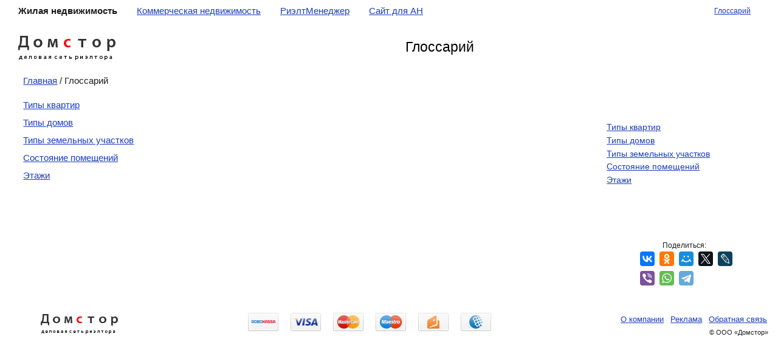

--- FILE ---
content_type: text/html; charset=windows-1251
request_url: https://kursk.domstor.ru/glossary/
body_size: 2447
content:
<!DOCTYPE html PUBLIC "-//W3C//DTD XHTML 1.0 Transitional//EN" "http://www.w3.org/TR/xhtml1/DTD/xhtml1-transitional.dtd">
<html xmlns="http://www.w3.org/1999/xhtml" xmlns:og="http://ogp.me/ns#" xml:lang="ru" lang="ru">
	<head>
		<meta http-equiv="Content-Type" content="text/html; charset=windows-1251" />
<meta http-equiv="X-UA-Compatible" content="IE=EmulateIE7, IE=edge" />
<meta property="og:image" content="" />
<meta name="twitter:image:src" content="" />
<meta name="image" content="" />
<meta name="viewport" content="width=device-width, initial-scale=1">
<link href="https://cdnjs.cloudflare.com/ajax/libs/twitter-bootstrap/3.3.7/css/bootstrap.min.css" rel="stylesheet" />
<link href="//domstor.ru/css/templates/html/style.css?v=1.2.3" rel="stylesheet" type="text/css" />
<!--[if lte IE 6]>
    <style type="text/css">@import url("/styleie6ds.css");</style>
<![endif]-->
<link href="//domstor.ru/styleds.css?v=1.2.2" rel="stylesheet" type="text/css" /><script src="https://cdnjs.cloudflare.com/ajax/libs/jquery/2.2.4/jquery.min.js"></script>
<script src="https://cdnjs.cloudflare.com/ajax/libs/twitter-bootstrap/3.3.7/js/bootstrap.min.js"></script>
<script type="text/javascript">
$(document).ready(function(){
	var onsort = 0;
	$("ul", "#menus").hide();
	$("#menus_c").click(function(){
		var subMenu=$("ul","#menus")[0];
		subMenu.style.display == "none" ? subMenu.style.display = "block" : subMenu.style.display = "none";
		return false;
	});
	
	$("#menus").hover(function(){
		onsort = 1;
	},
	function() {
		onsort = 0;
	});
	
	$('body').click(function(){
		if(onsort == 0){
			$("ul", "#menus").hide();
		}
	});
 })
</script><title>Глоссарий</title>            <!-- Yandex.RTB -->
            <script>window.yaContextCb=window.yaContextCb||[]</script>
            <script src="https://yandex.ru/ads/system/context.js" async></script>
	</head>
	<body>
	
	   
		<div id="newblockie">
	<div id="gordi">
		<div id="trifler">
			<div id="newblock">
				<div id="catalogreg">
                            
<div id="topblockhome">
  <nav class="navbar navbar-default">
        <div class="container-fluid">
            <div class="navbar-header">
                <button type="button" class="navbar-toggle collapsed" data-toggle="collapse" data-target="#bs-example-navbar-collapse-1" aria-expanded="false">
                    <span class="icon-bar"></span>
                    <span class="icon-bar"></span>
                    <span class="icon-bar"></span>
                </button>
            </div>
                <div class="collapse navbar-collapse" id="bs-example-navbar-collapse-1">
                    <div id="menu">
                        <ul>			<li><strong>Жилая недвижимость</strong></li>		<li><a href="//kursk.brekom.ru/">Коммерческая недвижимость</a></li>		<li><a href="//realtmanager.ru/" target="_blank">РиэлтМенеджер</a></li>                  <li class="last"><a href="//an.kww.su/" target="_blank">Сайт для АН</a></li>      </ul>                    </div>
                    <div class="help">
                        <ul>
	<li><a href="/glossary/">Глоссарий</a></li>
	<!-- <li class="last"><a href="/help/">Помощь</a></li> -->
</ul>                    </div>
                </div>
        </div>
    </nav>

    <div class="logo_head_city">
           <div id="logods">         <p class='dom'>Дом<strong>с</strong>тор</p><p class='del'>деловая сеть риэлтора</p>	         <span></span>         <a href="/"></a>   </div>   
   <!-- <div class="help">
         </div> -->

   <div class="head1sub">
      <h1>Глоссарий</h1>
   </div>
   
       </div>
</div>					<div class="catleft">
	<!-- <div id="topblockcatalog">
    <div id="menu">
            </div>
    
            
    <div class="head1">
        <h1></h1>
    </div>
</div> --><div id="centersub">
	<div class="navy">
		<p><a href="/">Главная</a> / Глоссарий</p>
	</div>

	<div class="contentstat">
		<ul style="font-size:1em;">
			<li><a href="/glossary/flats_types.html">Типы квартир</a></li>
			<li><a href="/glossary/houses_types.html">Типы домов</a></li>
			<li><a href="/glossary/lands_types.html">Типы земельных участков</a></li>
			<li><a href="/glossary/condition_premises.html">Состояние помещений</a></li>
			<li><a href="/glossary/floors.html">Этажи</a></li>
		</ul>
	</div>
</div>

</div>
<div class="catright">
	<!-- <div class="help">
    </div> -->

<div class="menusub">
	<div class="catorg" style="padding-top: 3.5em;">
		<ul>
			<li><a href="/glossary/flats_types.html">Типы квартир</a></li>
			<li><a href="/glossary/houses_types.html">Типы домов</a></li>
			<li><a href="/glossary/lands_types.html">Типы земельных участков</a></li>
			<li><a href="/glossary/condition_premises.html">Состояние помещений</a></li>
			<li><a href="/glossary/floors.html">Этажи</a></li>
		</ul>
	</div>
</div>


<div class="share">
      <script async="async" type="text/javascript">
    $(document).ready(function($){
        $("meta[property='og:image']").attr('content', function() {
                return $(".domstor_photo a").attr('href');
            });
        $("meta[name='twitter:image:src']").attr('content', function() {
                return $(".domstor_photo a").attr('href');
            });
        $("meta[name='image']").attr('content', function() {
                return $(".domstor_photo a").attr('href');
            });
   });
</script>
<p class="share_this">Поделиться:</p>
<script type="text/javascript" src="//yastatic.net/es5-shims/0.0.2/es5-shims.min.js" charset="utf-8"></script>
<script type="text/javascript" src="//yastatic.net/share2/share.js" charset="utf-8"></script>
<div class="ya-share2 yashare-auto-init" data-services="vkontakte,facebook,odnoklassniki,moimir,gplus,twitter,lj,viber,whatsapp,telegram"></div>
<div class="share_addthis">
   <div class="addthis_toolbox addthis_default_style ">
      <a class="addthis_button_email" rel="nofollow" title="Поделиться ссылкой по почте"></a>
   </div>
</div>
<script async="async" type="text/javascript" src="//s7.addthis.com/js/250/addthis_widget.js#pubid=ra-505c564c5a182f10"></script>      <!-- <a href="https://plus.google.com/109088632457309704052" rel="publisher" class="gpl">Мы в Google+</a> -->
      
      
</div></div>				</div>
				<div id="copyright">
    <div class="domcop">
          <div class="domstor">
	<p class="dom">Дом<strong>с</strong>тор</p>
	<p class="del">деловая сеть риэлтора</p>
	<span></span><a href="//domstor.ru"></a>
</div>          <div class="copyr">
<ul>
	<li><a href="/about/">О компании</a></li>
	<li><a href="/about/reklama.html">Реклама</a></li>
	<li class="last"><a href="/about/feedback.html">Обратная связь</a></li>
</ul>
<p class="copdom">&copy; ООО &laquo;Домстор&raquo;</p>
</div>              </div>
        <div class="payment">
        <img src="//domstor.ru/img/payment.gif" alt="" />
    </div>
    <div class="counters">
            </div>
</div>			</div>
		</div>
	</div>
</div>	</body>
</html>

--- FILE ---
content_type: text/css
request_url: https://domstor.ru/css/templates/html/style.css?v=1.2.3
body_size: 188
content:
#bottom{
	width:100%;
}

#middle{
	width:100%;
	padding:0;
	margin:0;
}

#middle_top{
	width:100%;
	
}

#middle_left{
	float:left;
	border:1px solid black;
}

#middle_center{
	float:left;
	width:79%;
}

#middle_right{
	float:left;
	width:19%;
}

#middle_bottom{
	clear:left;
	width:100%;
}

#bottom{
	width:100%;
}

--- FILE ---
content_type: text/css
request_url: https://domstor.ru/styleds.css?v=1.2.2
body_size: 12864
content:
html, body, ul, ol, li, p,
h1, h2, h3, h4, h5, h6,
form, fieldset, a, img, div,table,th,td, dl, dt, dd {
	border : 0;
	margin : 0;
	padding : 0;
}
body {
   position: relative;
	color: #1e1d1d;
	font: 100.01% Arial, Helvetica, sans-serif;
	background: #fff;
}

h1 {
	padding: 0 0 1.1em 0;
	font-weight: normal;
	font-size: 1.1em;
	text-align: center;
	color: #000;
}
#topblockcatalog .head1 {
	position: relative;
	width: 70%;
	left: 30%;
	/* height: 30px; */
	top: -10px;
}
@media screen and (max-width: 767px) {
    #topblockcatalog .head1 {
        width: 100%;
        left: 0;
        margin-top: 60px;
        padding-bottom: 1em;
    }
}
#topblockcatalog .head1 h1 {
	margin: 0;
	padding: 0 0 0 5px;
      font-size: 1.5em;
}
 .head1sub {
	position: relative;
	top: -10px;
	z-index: 20;
}
#topblockhome .head1sub {
	position: relative;
	margin: 0 240px 0 200px;
}
h2 {
	font-size: 1.2em;
	font-weight: normal;
	padding: 0 0 1em 0;
	color: #000;
}
h3 {
	margin: 1em 0 0 0;
	font-size: 0.9em;
}
h3.head {
	margin-bottom: 0.8em;
}
a {
	color: #1a3dc1;
	outline: none;
	text-decoration: underline;
}
a:hover, p a:hover, li a:hover, h3 a:hover, span a:hover, td a:hover {
	color: #e60000;
	text-decoration: none;
}
a:visited {
	color: #551a8b;
	text-decoration: underline;
}
.clear {
	clear: both;
}
.nobr {
	white-space: nowrap;
}
.rght {
   position: relative; 
	float: right;
	margin: 0 0 5px 15px;
	position: relative;
}
.lft {
	 position: relative; 
	float: left;
	margin: 5px 15px 5px 0;
	position: relative;
}
.center {
	text-align: center;
}
.right {
	text-align : right;
}
.left {
	text-align: left;
}
.inline-block {
    position: relative;
    display: inline-block;
    vertical-align: top;
    padding: 0 .5em 1em .5em;
    min-width: 48%;
}
p.list {
	padding-left: 1.5em;
}
.nolist {
	list-style-type: none;
}
p {
	font-size: 0.8em;
	margin: 0.2em 0 0.8em 0;
}
ol, ul {
	padding-left: 2.5em;
	margin: 0em 0 0.7em 0;
	font-size: 0.8em;
}
li {
	margin: 0.2em 0 0.4em 0;
}
*:first-child+html li {
  margin: 0.2em 0 0.3em 0;
}
ul ul, ol ul {
	font-size: 1em;
	padding-left: 2.4em;
}
ol ul {
	list-style-type: disc;
}
ul ul li, ol ul li {
	margin: 0.3em 0;
} 
.small {
	font-size: 0.7em;
}

#baseblock {
	position: relative; 
	width: 100%;
}

#newblock, #newblock2 {
	position: relative; 
	width: 100%;
	/* min-width: 1000px; */
      font-size: 15px;
}
/* #newblock2 {
    min-width: 1100px;
} */
@media screen and (min-width: 1600px) {
        #newblock  {
            font-size: 17px;
        }
    }
    @media screen and (max-width: 1199px) {
        #newblock  {
            font-size: 15px;
        }
    }
    @media screen and (max-width: 991px) {
        #newblock  {
            font-size: 16px;
        }
    } 
    @media screen and (max-width: 767px) {
        #newblock  {
            font-size: 17px;
        }
    }


/*  ВЕРХНИЙ БЛОК ВЕРХНИЙ БЛОК ВЕРХНИЙ БЛОК ВЕРХНИЙ БЛОК ВЕРХНИЙ БЛОК ВЕРХНИЙ БЛОК */
#topblockhome {
    position: relative;                 
     height: auto;
    min-height: 130px;
    width: 100%;
    border: 0px solid Black;
    z-index: 100;
}

.banertop {
    position: relative;
    width: 100%;
    text-align: center;
    overflow: hidden;
    min-height: 30px;
    height: 60px !important;
}
.banertop h3 {
	padding: 0;
	font-size: 13px;
	margin: 0;
	z-index: 5;
}
.banertop p {
	padding: 18px 0 0 0;
	font-size: 14px;
	margin: 0;
}
.banertop span {
	position: absolute;
	width: 100%;
	left: 0;
	top: 0;
}
.banertop a {
	position: absolute;
	width: 100%;
	left: 0;
	top: 0;
	background: url(img/fontlinkblock.gif) repeat;
}
.banertop object {
	position: absolute;
	width: 100%;
	left: 0;
	top: 0;
}
#typical, #typicalb, #typical2, #typical2b, #typical3, #typical3resp1199, #typical3resp767, .standard, #typical3b, #typical3bresp1199, #typical3bresp767, .standardb {
   width: 100%;
   position: relative;
   margin: 0 0 20px 0;
   height: 60px;
}
#typical3resp1199, #typical3resp767, #typical3bresp1199, #typical3bresp767 {
    display: none;
}
@media screen and (max-width: 1199px) {
    #typical3resp1199, #typical3bresp1199 {
        display: block;
    }
    #typical3, #typical3b {
        display: none;
    }
}
@media screen and (max-width: 767px) {
    #typical, #typicalb, #typical2, #typical2b, #typical3, .standard, #typical3b, .standardb {
        width: 100%;
    }
    #typical3resp1199, #typical3bresp1199 {
        display: none;
    }
    #typical3resp767, #typical3bresp767 {
        display: block;
    }
    
}
#typical2, #typical2b, #typical3, .standard, #typical3b, .standardb {
   position: absolute;
   margin: 0;
   overflow: hidden;
   top: 0;
   left: 0;
}
#typical2 p, #typical2b p {
	margin: 0;
	padding: 0;
	font-size: 16px;
	text-align: center;
	width: 100%;
	position: absolute;
	height: 60px;
	overflow: hidden;
	top: 10px;
}
#typical2b, #typical2b p, #typical3b, .standardb {
   height: 58px;
}
#typical a, #typicalb a {
	position: absolute;
	width: 100%;
	height: 60px;
	top: 0;
	left: 0;
	background: url(/img/fontlinkblock.gif) repeat;
	display: block;
}

#menu {
   position: relative;
	border: 0px solid Black;
	margin-left: 2%;
	/* width: 605px; */
      width: auto;
      margin-right: 200px;
}
#menu ul {
	list-style-type: none;
	border: 0px solid Black;
	padding: 3px 0 0 0;
	margin: 0;
      font-size: 1em;
}
#menu ul li {
	display: inline;
	border: 0px solid Black;
	margin: 0 2.3% 0 0;
	padding: 0;
	line-height: 30px;
      white-space: nowrap;
}
#menu ul li.last {
	margin-right: 0;
	white-space: nowrap;
}
#menu a:visited {
	color: #1a3dc1;
}
@media screen and (max-width: 767px) {
    #menu {
        width: auto;
    }
    /* #menu ul li {
        display: block;
    } */
}



/*  ЛОГОТИП ЛОГОТИП ЛОГОТИП ЛОГОТИП ЛОГОТИП ЛОГОТИП ЛОГОТИП ЛОГОТИП ЛОГОТИП ЛОГОТИП  */
#logods {
	position: relative;
	 height: 35px;
	width: 132px;
	left: 5%;
	border: 0px solid Black;
	top: 25px;
      overflow: hidden;
}
#logo {
	position: relative;
	 height: 35px;
	width: 132px;
	left: 5%;
	border: 0px solid Black;
	top: 25px;
	z-index: 50;
      overflow: hidden;
}
#logo p {
    font: bold 1.6em Calibri, Verdana, Geneva, Arial, Helvetica, sans-serif;
    padding: 0;
    margin: 0;
    color: #333;
    position: absolute;
    top: 2px;
    left: 10px;
    line-height: .7em;
}
#logo p strong {
	color: #f00;
}
#logo span {
	background: url(img/logo.gif) no-repeat;
	position: absolute;
	 height: 35px;
	width: 132px;
	left: 0;
	top: 0;
}
#logo a {
	position: absolute;
	 height: 35px;
	width: 132px;
	left: 0;
	top: 0;
	display: block;
	background: url(img/blank.gif) repeat;
}
#logods {
	position: relative;
	  height: 47px;
	width: 167px;
	left: 4%;
	border: 0px solid Black;
	top: 25px;
	z-index: 50;
      overflow: hidden;
}
#logods p.dom {
	font-size: 20px;
	font-weight: bold;
	margin: 0;
	letter-spacing: 8px;
	text-align: center;
    position: absolute;
    top: 5px;
    left: 10px;
}
#logods p.dom strong {
	color: #f00;
}
#logods p.del {
	font-size: 8px;
	font-weight: bold;
	margin: 0;
	letter-spacing: 0px;
	text-align: center;
    position: absolute;
    bottom: 5px;
    left: 5px;
}
*|html[xmlns*=""] #logods p.del {
	letter-spacing: 1px;
}
#logods span {
	background: url(img/logodomstor.jpg) no-repeat;
	position: absolute;
	 height: 47px;
	width: 167px;
	left: 0;
	top: 0;
}
#logods a {
	position: absolute;
	  height: 47px;
	width: 167px;
	left: 0;
	top: 0;
	display: block;
	background: url(img/blank.gif) repeat;
}

#logosibest {
	position: relative;
	  height: 45px;
	width: 179px;
	left: 4%;
	border: 0px solid Black;
	top: 25px;
	z-index: 50;
      overflow: hidden;
}
#logosibest p.sibs {
	font-size: 26px;
	font-weight: bold;
	margin: 0;
	font-family: Calibri;
	padding: 0;
	line-height: 25px;
    position: absolute;
    top: 5px;
    left: 5px;
}
#logosibest p.sibs strong {
	color: #f00;
}
#logosibest p.sibs strong.ru {
	color: #999;
}
#logosibest p.ds {
	font-size: 12px;
	font-weight: bold;
	margin: 0;
	letter-spacing: 3px;
	text-align: right;
    position: absolute;
    right: 45px;
    bottom: 5px;
}
#logosibest p.ds strong {
	color: #f00;
}
#logosibest span {
	background: url(img/logosibest.jpg) no-repeat;
	position: absolute;
	height: 45px;
	width: 179px;
	left: 0;
	top: 0;
}
#logosibest a {
	position: absolute;
	 height: 45px;
	width: 179px;
	left: 0;
	top: 0;
	display: block;
	background: url(img/blank.gif) repeat;
}

.help {
	border: 0px solid Black;
	width: 145px;
	position: absolute;          /*  ЕСТЬ ИЗМЕНЕНИЯ ДЛЯ IE   */
	right: 3%;
	top: 0;
}

.help ul {
	list-style-type: none;
	border: 0px solid Black;
	margin: 0px 0 0 0;
	padding: 0;
}
.help ul li {
	display: inline;
	border: 0px solid Black;
	margin: 0 15px 0 0;
	padding: 0;
	line-height: 30px;
	font-size: 0.95em;
}
.help ul li.last {
	margin-right: 0;
}
.help a:visited {
	color: #1a3dc1;
}
#topblockhome {
    height: auto;
    min-height: 130px;
}
#menu ul {
    font-size: 1em;
}
@media screen and (max-width: 767px) {
    #menu {
        width: auto;
    }
    #menu ul li {
        display: block;
    }
}

.help {
    width: auto;
}
.help ul li {
    font-size: 1em;
}
@media screen and (max-width: 479px) {
    .help {
        right: 1%;
    }
    .help ul li {
        display: block;
        margin-right: 0;
    }
}
#topblockhome .head1sub {
    margin: 0 200px 0 240px;
}
@media screen and (max-width: 767px) {
    #topblockhome .head1sub {
        margin: 50px 0 0 0;
    }
}
#topblockhome .head1sub h1 {
    font-size: 1.5em;
}
@media screen and (max-width: 767px) {
    #topblockhome .head1sub h1 {
        padding-bottom: .5em;
    }
}

.topcommkem {
	border: 0px solid Black;
	width: 270px;
	position: absolute;
	right: 3%;
	top: 63px;
}
.topcommkem p {
	font-size: 0.9em;
	margin: 0;
}
.topcommkem p a:visited {
	color: #00c;
}
.oserreg {
	border: 0px solid Black;
	width: 200px;
	position: absolute;
	right: 3%;
	top: 70px;
	z-index: 50;
}
.oserreg form.que {
    padding: 0;
	 border: 0px solid #b1b1b1;
	 width: 100%;
	right: 0;
	position: absolute;
}
.oserreg select {
    width: 100%;
    border: 1px solid #bfbfbf;        
	 font-size: 0.8em;
	margin: 0;
	padding: 0;
}
.oserreg option.oser {
	color: #6e6e6e;
	filter:alpha(opacity=50); opacity:.5;
}
.oserreg option:first-child {
	color: #6e6e6e;
}
#oserreg2, #oserreg3 {
	width: 330px;
	position: absolute;
	right: 3%;
	top: 65px;
	display: block;
	text-align: right;
	z-index: 50;
}
#oserreg3 {
	width: 230px;
	text-align: left;
	right: 0;
	top: 45px;
}
.oserreg4 {
	position: relative;
	top: 65px;
	width: 210px;
	left: 50%;
	margin-left: -105px;
	z-index: 1000;
}

.menusub {
	width: 90%;
	/* left: 50%;
    margin-left: -97px; */
	position: relative;
	top: 0;
	padding-top: 20px;
	padding-bottom: 20px;
      margin: 0 auto;
}
.menusub .catorg {
	position: relative;
	width: 100%;
	background: none;
}
@media screen and (max-width: 767px) {
    .menusub {
        width: 100%;
        left: 0;
        margin-left: 0;
        padding-top: 0;
        padding-bottom: 0;
    }
    .menusub .catorg, .menusub .archnews {
        width: 90%;
        left: 4%;
    }
}
.menusub .catorg h3, .menusub .archnews h3 {
	text-align: left;
	color: #000;
	padding: 7px 0 0 0;
	margin: 0;
	font-size: 1.05em;
      font-weight: bold;
}
.menusub .catorg ul, .menusub .archnews ul {
	margin: 0;
	list-style-type: none;
	padding: 2px 5px 7px 10px;
      font-size: .95em;
}
@media screen and (max-width: 767px) {
    .menusub .catorg ul, .menusub .archnews ul {
        padding-left: 0;
    }
    .menusub .catorg ul li, .menusub .archnews ul li {
        display: inline-block;
        vertical-align: top;
        margin-right: 1em;
    }
}
.menusub .catorg ul.subarch {
	padding-left: 40px;
}
.menusub .catorg ul li ul {
	margin: 0;
	list-style-type: none;
	padding: 0 5px 0 20px;
}
.menusub .archnews {
	/* padding-top: 70px; */
}
.menusub .archnews ul {
	list-style-type: none;
	padding: 0 0 0 4em;
}
.menusub .archnews ul li ul {
	margin: 0;
	list-style-type: none;
	padding: 0 5px 0 20px;
}



#baseblock {
   font-size: 15px;
}
    @media screen and (min-width: 1600px) {
        #baseblock  {
            font-size: 17px;
        }
    }
    @media screen and (max-width: 1199px) {
        #baseblock  {
            font-size: 15px;
        }
    }
    @media screen and (max-width: 991px) {
        #baseblock  {
            font-size: 16px;
        }
    } 
    @media screen and (max-width: 767px) {
        #baseblock  {
            font-size: 17px;
        }
    }
#topblockhome {
    height: auto;
    min-height: auto; 
}
#topblockhome.org {
    padding-bottom: 1em;
}
@media only screen and (max-width: 767px) {
    #topblockhome.org {
        padding-bottom: 1.5em;
    }
}

.navbar {
    min-height: auto;
    margin-bottom: 0;
}
.navbar-default {
    background: none;
    border: 0;
}
.navbar-default .navbar-collapse {
    border: 0;
}
#menu {
    margin-left: 0 !important;
    margin-right: 0 !important;
}
.help {
    right: 0;
    position: relative;
    float: right;
    margin-top: -30px;
}
@media only screen and (max-width: 991px) {
    .help {
        /* top: 35px; */
        margin-top: 0;
    }
}
@media only screen and (max-width: 767px) {
    .help {
        position: relative;
        top: 0;
        margin-left: 0;
        padding-bottom: 1.5em;
        float: none;
    }
}
@media only screen and (max-width: 479px) {
    #menu, .help {
        text-align: center;
    }
    .help ul li {
        margin-right: 0;
    }
}
.logo_head_city {
    position: relative;
    display: table;
    width: 96%;
    margin: 0 auto;
    padding: 1.5em 0;
}
@media only screen and (max-width: 991px) {
    .logo_head_city {
        padding-top: .5em;
    }
}
@media only screen and (max-width: 767px) {
    .logo_head_city {
        padding-top: 0;
        padding-bottom: 0;
        display: block;
    }
}
#logosibest, #logods, #logo, .head1sub, .oserreg, #oserreg2 {
    position: relative !important;
    display: table-cell !important;
    vertical-align: middle !important;
}
@media only screen and (max-width: 767px) {
    #logosibest, #logods, #logo, .head1sub {
        display: inline-block !important;
        margin-bottom: 1.5em !important;
    }
}
@media only screen and (max-width: 479px) {
    #logosibest, #logods, #logo, .head1sub {
        display: block !important;
        margin-left: auto !important;
        margin-right: auto !important;
    }
}
#logosibest, #logods, #logo {
    left: 0;
    top: 0 !important;
}
@media only screen and (max-width: 767px) {
    #logosibest, #logods, #logo {
        margin-right: 10%;
    }
}
#topblockhome .head1sub {
    margin: 0;
    top: 0 !important;
    padding: 0 1em;
}
#topblockhome .head1sub h1 {
    padding: 0;
}
.oserreg, #oserreg2 {
    right: 0 !important;
    top: 0 !important;
    width: 180px !important;
}
#oserreg2 {
    padding-top: 0 !important;
    width: 250px !important;
    padding-left: 0 !important;
}
@media only screen and (max-width: 767px) {
    .oserreg, #oserreg2 {
        display: block !important;
    }
    #oserreg2 {
        width: auto !important;
    }
}
@media only screen and (max-width: 479px) {
    .oserreg, #oserreg2 {
        margin-left: auto !important;
        margin-right: auto !important;
    }
}
#menus {
    position: relative !important;
}
#menus_c, #menus_r {
    width: auto !important;
}
@media only screen and (max-width: 767px) {
    #menus_c, #menus_r {
        text-align: left !important;
    }
    .oserreg #menus li ul {
        right: auto !important;
    }
    #oserreg2 {
        text-align: center !important;
    }
}
@media only screen and (max-width: 479px) {
    #menus_c, #menus_r {
        text-align: center !important;
        padding-right: 0 !important;
    }
    .oserreg #menus li ul {
        right: 0 !important;
        left: 0 !important;
    }
}



/*  ЦЕНТРАЛЬНЫЙ БЛОК ЦЕНТРАЛЬНЫЙ БЛОК ЦЕНТРАЛЬНЫЙ БЛОК ЦЕНТРАЛЬНЫЙ БЛОК */
#centerhome {
	position: relative;
	width: 100%;
	border: 0px solid Black;
	padding-bottom: 60px;
	z-index: 20;
}
#centerhome:after {
  content: '';
  display: block;
 clear: both;
 visibility: hidden;         /*  ЕСТЬ ИЗМЕНЕНИЯ ДЛЯ IE   */
 height: 0;
line-height: 0;
}
#centerhomeobl {
	position: relative;
	width: 100%;
	border: 0px solid Black;
	padding-bottom: 20px;
	
}
#centerhomeobl:after {
  content: '';
  display: block;
 clear: both;
 visibility: hidden;         /*  ЕСТЬ ИЗМЕНЕНИЯ ДЛЯ IE   */
 height: 0;
line-height: 0;
}
#centerhome p, #centerhomeobl p, #centerhome ul, #centerhomeobl ul, #centerhome ol, #centerhomeobl ol {
    font-size: 1em;
}
.okruga, .okruga2, .okruga3, .okruga4 {
	position: relative;
	width: 49%;
	border: 0px solid Black;      /*  ЕСТЬ ИЗМЕНЕНИЯ ДЛЯ IE   */
	float: left;
}
.okruga2, .okruga4 {
	width: 50%;
}
.okruga .okrug {
	position: relative;
	width: 290px;
	border: 0px solid Black;
	left: 56%;
	margin-left: -145px;
}
.okruga2 .okrug {
	position: relative;
	width: 360px;
	border: 0px solid Black;
	left: 50%;
	margin-left: -180px;
}
.okruga3 .okrug {
	position: relative;
	width: 330px;
	border: 0px solid Black;
	left: 75%;
	margin-left: -165px;
}
.okruga4 .okrug {
	position: relative;
	width: 330px;
	border: 0px solid Black;
	left: 50%;
	margin-left: -165px;
}
.okrug ul {
	list-style-type: none;
	padding-left: 0em;
	padding-bottom: 15px;
}
.okruga5, .okruga6, .okruga7 {
	position: relative;
	width: 30%;
	float: left;
	top: 0;
}
.okruga7 {
	width: 39%;
	float: right;
}
.okruga5 .okrug, .okruga6 .okrug {
	position: relative;
	width: 84%;
	border: 0px solid Black;
	margin: 0 auto;
}
.okruga7 h2 {
	padding-left: 2.5em;
	font-size: 15px;
	margin: 0;
	padding-bottom: 0;
}
.okruga7 ul {
	list-style-type: none;
	padding: 5px 0 15px 3.7em;
}
.okruga7 h2.bp {
	color: #ff0000;
}
.okruga7 p {
	padding: 3px 0 5px 3em;
}

#centercity {
	position: relative;
	width: 100%;
	border: 0px solid Black;
	z-index: 20;
}
#centercity:after {
  content: '';
  display: block;
 clear: both;
 visibility: hidden;         /*  ЕСТЬ ИЗМЕНЕНИЯ ДЛЯ IE   */
 height: 0;
line-height: 0;
}
.vidrealt, .vidrealtsib {
	position: relative;
	width: 94%;
	border: 0px solid Black;
	padding-bottom: 40px;
	margin-left: 4%;
}
.vidrealtsib {
	padding-bottom: 15px;
}
.vidrealt:after, .vidrealtsib:after {
  content: '';
  display: block;
 clear: both;
 visibility: hidden;         /*  ЕСТЬ ИЗМЕНЕНИЯ ДЛЯ IE   */
 height: 0;
line-height: 0;
}
.vidcomm {
	position: relative;
	border: 0px solid Fuchsia;
	top: 0;
	margin-right: 220px;
}
.vidcomm:after {
  content: '';
  display: block;
 clear: left;
 visibility: hidden;         /*  ЕСТЬ ИЗМЕНЕНИЯ ДЛЯ IE   */
 height: 0;
line-height: 0;
}
*:first-child+html .vidcomm {
	height: 1%;
}
.vidcomm2 {
	position: relative;
	width: 100%;
}
.vidnedv {
	position: relative;
	float: left;
	padding-right: 45px;
	top: 0;
}
.vidsib .vidnedv, .vidcomm2 .vidnedv {
	width: 19%;
	padding-right: 0;
	padding-left: 5%;
}
.vidnedvcomobl {
	position: relative;
	float: left;
	top: 5px;
	padding-left: 5%;
	width: 95%;
}
.vidnedvcomobl h3 {
	margin: 0;
	font-size: 1.05em;
	font-weight: normal;
	padding: 0;
}
.vidnedvcom {
	position: relative;
	border: 0px solid Fuchsia;
	top: 29px;
	margin-right: 220px;
}
.vidnedvcom2 {
	position: relative;
	width: 90%;
	padding-left: 6%;
}
.vidnedv h3, .vidnedvcom h3 {
	margin: 0;
	font-size: 1.05em;
	font-weight: normal;
	line-height: 1em;
}
.vidnedv ul {
	padding: 0 0 25px 3px;
	list-style-type: none;
	margin: 0;
}
.vidsib .vidnedv ul {
	padding-bottom: 0;
}
.vidsib {
	position: relative;
	border: 0px solid Fuchsia;
	top: 0;
	width: 100%;
}
.vidsib:after {
  content: '';
  display: block;
 clear: both;
 visibility: hidden;         /*  ЕСТЬ ИЗМЕНЕНИЯ ДЛЯ IE   */
 height: 0;
line-height: 0;
}

.realtman {
	position: relative;
	width: 215px;
	border: 0px solid Green;
	top: -20px;
	float: right;
}
.realtmansib {
	position: relative;
	width: 215px;
	border: 0px solid Green;
	top: 0;
	float: right;
}
.realtman h2.bp {
	padding-left: 2.5em;
	font-size: 15px;
	margin: 0;
	padding-bottom: 0;
	color: #ff0000;
}
.realtman h2.nr {
	font-size: 15px;
	margin: 0;
	padding-bottom: 0;
	color: #000;
}
.realtman ul {
	list-style-type: none;
	padding: 5px 0 15px 3.7em;
}

.realtmanager {
	position: relative;
	width: 205px;
	border: 0px solid Black;          /*  ЕСТЬ ИЗМЕНЕНИЯ ДЛЯ IE   */
	height: auto !important;
  height: 130px;
  min-height: 130px;
	background: url(img/fontrealmanager.jpg) no-repeat;
	top: 15px;
}
/*.realtmanagerobl {
	position: relative;
	top: 0;
	margin-top: 0;
	width: 200px;
	height: auto !important;
  height: 100px;
  min-height: 100px;
	background: url(img/realtmanager.jpg) no-repeat;
}

.realtmanager h3, .realtmanagerobl h3 {
	margin:  0 0 0 55px;
	padding-top: 7px;
	font-size: 14px;
}
.realtmanager p, .realtmanagerobl p {
	padding:  18px 0 25px 0;
	font-size: 12px;
}
.actualpredl {
	position: relative;
	width: 200px;
	border: 0px solid Black;          
	height: auto !important;
  height: 90px;
  min-height: 90px;
	background: url(img/fontrealmanager.jpg) no-repeat;
	top: 25px;
}
.realtmansib .actualpredl {
	top: 0;
}
.actualpredl h3 {
	margin:  0 0 0 70px;
	padding-top: 7px;
}
.actualpredl p {
	padding:  5px 0 15px 0;
}
.short_links {
	position: relative;
	width: 200px;
	border: 0px solid Black;   
	height: auto !important;
  height: 70px;
  min-height: 70px;
	background: url(img/short_links.jpg) no-repeat;
	top: 2px;
}
.short_links h3 {
	margin: 0 0 0 60px;
	padding-top: 4px;
	font-size: 14px;
}
.short_links p {
	padding:  10px 0 25px 0;
	font-size: 12px;
}
.rman {
	position: relative;
	width: 200px;
	border: 0px solid Black;   
	height: auto !important;
   height: 100px;
   min-height: 100px;
	background: url(img/rm.gif) no-repeat;
	top: 0;
}
.rman h3 {
	margin: 0 0 0 60px;
	padding-top: 10px;
	font-size: 14px;
}
.rman p {
	padding: 12px 0 25px 3px;
	font-size: 12px;
}
.panoramas {
	position: relative;
	width: 205px;
	border: 0px solid Black;   
	height: auto !important;
   height: 100px;
   min-height: 100px;
	background: url(img/360.gif) no-repeat;
	top: 0;
}
.panoramas h3 {
	margin: 0 0 0 47px;
	padding-top: 4px;
	font-size: 14px;
}
.panoramas p {
	padding: 6px 0 18px 7px;
	font-size: 12px;
}*/

.realtmanagerobl, .short_links, .rman, .insidelist, .actualpredl, .statanalit, .panoramas, .realttranslator, .promo {
	position: relative;
	height: auto !important;
   height: 41px;
   min-height: 41px;
	background: url(img/realtmanager.jpg) no-repeat 0 8px;
	padding-top: 8px;
	padding-bottom: 5px;
}
.short_links {
	background: url(img/short_links.jpg) no-repeat 0 10px;
	height: 32px;
   min-height: 32px;
}
.rman {
	background: url(img/rm.gif) no-repeat 0 8px;
}
.insidelist {
	background: url(img/insidelist.jpg) no-repeat 0 6px;
	height: 39px;
   min-height: 39px;
}
.actualpredl {
	background: url(img/actualadvert.jpg) no-repeat 0 7px;
	height: 41px;
   min-height: 41px;
}
.statanalit {
	background: url(img/statanalit.jpg) no-repeat 0 8px;
	height: 44px;
   min-height: 44px;
}
.panoramas {
	background: url(img/360.gif) no-repeat 0 8px;
}
.realttranslator {
	background: url(img/realttranslator.jpg) no-repeat 0 7px;
	height: 41px;
   min-height: 41px;
}
.promo {
    background: url(img/promo.jpg) no-repeat 0 8px;
}
.realtmanagerobl h3, .short_links h3, .rman h3, .insidelist h3, .actualpredl h3,
.statanalit h3, .panoramas h3, .realttranslator h3, .promo h3 {
	margin:  0 0 0 60px;
	padding: 0;
	font-size: 0.95em;
}
.realtmanagerobl p, .short_links p, .rman p, .insidelist p, .actualpredl p,
.statanalit p, .panoramas p, .realttranslator p, .promo p {
	padding:  3px 0 0 0;
	margin: 0 0 0 60px;
}
.realtmanagerobl h3, .realtmanagerobl p {
	margin-left: 55px;
}
.insidelist h3, .insidelist p {
	margin-left: 50px;
}
.actualpredl h3, .actualpredl p {
	margin-left: 54px;
}
.statanalit h3, .statanalit p {
	margin-left: 52px;
}
.panoramas h3, .panoramas p {
	margin-left: 48px;
}

#base{
	position: relative;
	width: 100%;
	border: 0px solid Black;
	padding-bottom: 60px;
}
#base:after {
  content: '';
  display: block;
 clear: both;
 visibility: hidden;         /*  ЕСТЬ ИЗМЕНЕНИЯ ДЛЯ IE   */
 height: 0;
line-height: 0;
}
.baseleft, .baseright {
	position: relative;
	float: left;
	width: 21%;
	border: 0px solid Blue;
	min-width: 200px;
}
.baseleft2 {
	position: relative;
	width: 200px;
	border: 0px solid Fuchsia;
	margin: 0 auto;
}
.baseright2 {
	position: relative;
	width: 200px;
	border: 0px solid Fuchsia;
	margin: 0 auto;
}
.panelupr {
	position: relative;
	width: 200px;
	border: 0px solid Fuchsia;
	background: #ebeaea url(img/fontpanupr.gif) no-repeat 100% 0;
	margin: 0 auto;
}
.panelupr h3 {
	text-align: center;
	color: #000;
	padding: 7px 0;
	margin: 0;
	font-size: 0.8em;
}
.panelupr form {
	width: 110px;
	border: 0px solid Fuchsia;
	left: 50%;
	margin-left: -55px;
	position: relative;
}
.panelupr form div {
	width: 110px;
	border: 1px solid #ebeaea;
	margin-bottom: 6px;
	padding: 0;
	position: relative;
	
}
.panelupr form label {
	position: absolute;
	width: 108px;
	text-align: center;
	font-size: 0.75em;
	padding-top: 3px;
	color: #999;
	height: 18px;
	cursor: text;
}
.panelupr form .login input, .panelupr form .pass input {
	width: 108px;
	border: 1px solid #bfbfbf;        
	font-size: 0.8em;
	padding: 0;
	height: 18px;
}
.panelupr form div.submit {
	width: 55px;
	margin-bottom: 0px;
	left: 27px;
	position: relative;
	height: 30px;
}
.panelupr form .submit input {
	width: 55px;	
}
.basecenter {
	position: relative;
	width: 100%;
	min-width: 390px;
	max-width: 58%;
	float: left;
}
*:first-child+html .basecenter {
	max-width: 57.97%;
	width: 100%;
}
.panelupr p.forg_pass {
	padding: 5px 0 7px 15px;
	font-weight: normal;
	text-align: left;
	font-size: 0.75em;
	margin: 0;
}
.reg {
	position: relative;
	padding: 3px 0 25px 15px;
	margin: 0;
}
h3.doskaobjav {
	padding: 0px 0 0 37px;
	background: url(img/fontobjav.gif) no-repeat 15px 50%;
	margin: 0 0 25px 0;
}
.catorg {
	position: relative;
	width: 200px;
	border: 0px solid Fuchsia;
	background: #ebeaea url(img/fontcatorg.gif) no-repeat 100% 0;
}
.catorg h3 {
	text-align: center;
	color: #000;
	padding: 7px 0 0 0;
	margin: 0;
	font-size: 0.8em;
}
.catorg ul {
	margin: 0;
	list-style-type: none;
	padding: 2px 5px 7px 10px;
}
.servic {
	position: relative;
	width: 200px;
	border: 0px solid Fuchsia;
	background: #ebeaea url(img/fontcervic.gif) no-repeat 100% 0;
	margin: 25px 0;
}
.servic h3 {
	text-align: center;
	color: #000;
	padding: 7px 0 0 0;
	margin: 0;
	font-size: 0.8em;
}
.servic ul {
	margin: 0;
	list-style-type: none;
	padding: 2px 5px 7px 15px;
}


.banners {
	position: relative;
	width: 200px;
	text-align: center;
	margin-bottom: 25px;
}
.banners h3, .reklamblock .banners h3 {
	padding: 5px 0 10px 0;
	font-size: 14px;
	margin: 0;
}
.banners p {
	padding: 0 3px;
	font-size: 13px;
	margin: 0;
}
.banners span {
	position: absolute;
	width: 200px;
	left: 0;
	top: 0;
}
.banners a {
	position: absolute;
	width: 200px;
	left: 0;
	top: 0;
	background: url(img/fontlinkblock.gif) repeat;
}
.banners object {
	position: absolute;
	width: 200px;
	left: 0;
	top: 0;
}
.rbc {
	position: relative;
	width: 190px;
	border: 0px solid Fuchsia;
	text-align: center;
	margin-bottom: 25px;
}


.centertxt {
	position: relative;
	margin: 0 0 0 1.5%;
	border: 0px solid Fuchsia;
	width: 97%;
}
.news, .srochrekl, .mesboard, .statrealt, .expert, .services {
	position: relative;
	width: 100%;
	padding-bottom: 20px;
}
.news h2, .srochrekl h2, .mesboard h2, .newsrealt h2, .expert h2, .services h2 {
	padding-bottom: 0;
}
.news ul, .srochrekl ul, .mesboard ul {
	list-style-type: none;
	margin: 0.5em 0 0 0;
	padding: 0;
}
.news li, .srochrekl li, .mesboard li {
	margin: 0 0 0.9em 0;
	background: url(img/fontnewsli.gif) no-repeat 0 0.2em;
	padding: 0 0 0 22px;
}
*:first-child+html .news li, *:first-child+html .srochrekl li, *:first-child+html .mesboard li {
	margin: 0 0 0.8em 0;                   /*  ЕСТЬ ИЗМЕНЕНИЯ ДЛЯ IE   */
}
.srochrekl li {
	background: url(img/fontsrochrekl.gif) no-repeat 0 0.1em;
}
.mesboard li {
	background: url(img/fontobjav.gif) no-repeat 0 0.1em;
}
*:first-child+html .srochrekl li {
	background: url(img/fontsrochrekl.gif) no-repeat 0 0.2em;
}
*:first-child+html .mesboard li {
	background: url(img/fontobjav.gif) no-repeat 0 0.2em;
}
.mesboard p {
	margin: 1em 0;
	word-spacing: 70px;
}
.mesboard p a {
	word-spacing: 2px;
}
.mesboard li ul {
	margin: 0.1em 0 0 0;
	padding: 0;
}
.mesboard li li, *:first-child+html .mesboard li li {
	margin: 0 0 0.1em 0;
	background: none;
	padding: 0 0 0 20px;
}



.statrealt:after {
  content: '';
  display: block;
 clear: both;
 visibility: hidden;         /*  ЕСТЬ ИЗМЕНЕНИЯ ДЛЯ IE   */
 height: 0;
line-height: 0;
}
.statleft, .statright {
	position: relative;
	float: left;
}
.statleft {
	padding: 0 5px 0 5%;
	width: 73%;
}
.statrealt h2 {
	padding-bottom: 0.3em;
}
.statleft p {
	margin: 0 0 5px 0;
	padding: 0;
	font-size: 1em;
}
.statleft ul {
	list-style-type: none;
	padding-left: 20px;
	margin: 0;
	font-size: 0.9em;
}
.statleft ul li {
	margin: 4px 0;
}
.statrealt .red {
	color: #ea2610;
}
.statrealt .green {
	color: #129409;
}
.statright {
	padding: 15px 0 0 0px;
	width: 20%;
}
.statright p {
	margin: 0 0 7px 2%;
	padding: 0;
}

.newsrealt {
	position: relative;
	width: 100%;
}
.newsrealt h3, .expert h3 {
	margin: 0.3em 0 0.2em 0;
	font-size: 0.95em;
	background: url(img/fontnewsrealhead.gif) no-repeat 0 0.2em;
	padding: 0 0 0 22px;
	font-weight: normal;
}
.newsrealt p, .expert p {
	margin: 0;
	padding: 0 0 0 22px;
}
.expert p {
	margin: 0 0 1em 0;
}
.newsrealt p.nrdata {
	margin: 2px 0 0.9em 0;
	font-size: 0.75em;
	color: #666;
}
.nraf {
	position: relative;
	width: 100%;
}
.nraf:after {
  content: '';
  display: block;
 clear: both;
 visibility: hidden;         /*  ЕСТЬ ИЗМЕНЕНИЯ ДЛЯ IE   */
 height: 0;
line-height: 0;
}
.newsrealt p.nrarchive {
	margin: 0;
	padding: 0;
}
.newsrealt p.nrfed {
	margin: 0;
	padding: 0;
	float: right;
	text-align: right;
	line-height: 23px;
}



/*  НИЖНИЙ БЛОК  НИЖНИЙ БЛОК   НИЖНИЙ БЛОК    НИЖНИЙ БЛОК   НИЖНИЙ БЛОК   НИЖНИЙ БЛОК */
#copyright {
	position: relative;
	width: 100%;
	border: 0px solid Black;
}
.domcop {
	position: relative;
	width: 100%;
}
.domcop:after {
  content: '';
  display: block;
 clear: both;
 visibility: hidden;         /*  ЕСТЬ ИЗМЕНЕНИЯ ДЛЯ IE   */
 height: 0;
line-height: 0;
}
.domstor {
	position: relative;
	 height: 36px;
	width: 132px;
	left: 5%;
	border: 0px solid Black;
	margin-top: 0px;
	float: left;
      overflow: hidden;
}
.domstor p.dom {
	font-size: 14px;
	font-weight: bold;
	margin: 0;
	letter-spacing: 4px;
	text-align: center;
    position: absolute;
    top: 5px;
    left: 5px;
}
.domstor p.dom strong {
	color: #f00;
}
.domstor p.del {
	font-size: 7px;
	font-weight: bold;
	margin: 0;
	letter-spacing: 0px;
	text-align: center;
    position: absolute;
    left: 10px;
    bottom: 2px;
}
*|html[xmlns*=""] .domstor p.del {
	letter-spacing: 1px;
}
.domstor span {
	background: url(img/logodomstor.gif) no-repeat;
	position: absolute;
	 height: 36px;
	width: 132px;
	left: 0;
	top: 0;
}
.domstor a {
	position: absolute;
	  height: 36px;
	width: 132px;
	left: 0;
	top: 0;
	display: block;
	background: url(img/blank.gif) repeat;
}

.copyr {
	position: relative;
	width: auto;
	border: 0px solid Black;
	float: right;
	right: 1%;
	z-index: 10;
}
.copyr ul {
	list-style-type: none;
	margin: 3px 0 0 0;
	padding: 0 5px 0 0;
	text-align: right;
	font-size: 0.7em;
}
.copyr ul li {
	display: inline;
	border: 0px solid Black;
	margin: 0 7px 0 0;
	padding: 0;
}
.copyr ul li.last {
	margin-right: 0;
}
.copyr a:visited {
	color: #00c;
}
p.copdom {
	text-align: right;
	margin: 8px 3px 5px 0;
	font-size: 0.7em;
}
.payment {
    /* position: relative; */
    width: 95%;
    text-align: center;
    /* padding-top: 15px; */
    position: absolute;
    top: 0;
    padding-top: 0;
}
@media screen and (max-width: 999px) {
    .payment {
        position: relative;
    }
}
@media screen and (max-width: 767px) {
    .payment {
        padding-top: 15px;
    }
}

.counters {
	position: relative;
	width: 95%;
	border: 0px solid Black;
	text-align: center;
	padding-bottom: 10px;
	padding-top: 15px;
}
.counters img {
	margin: 3px;
}
.domcop .share {
	position: absolute;
	text-align: center;
	font-family: Verdana;
	font-size: 13px;
	top: 0px;
	width: 95%;
	left: 0;
}
.domcop .yashare-auto-init {
	position: relative;
	padding: 0;
	display: inline-block;
	margin: 0;
      vertical-align: top;
}
.domcop .share .yashare-auto-init span, .domcop .share .yashare-auto-init a {
	padding-top: 0 !important;
	padding-bottom: 0 !important;
}
.domcop .share .share_addthis {
	position: relative;
	width: 24px;
	left: 0px;
	display: inline-block;
	top: 0px;
	padding-right: 10px;
      vertical-align: top;
}
.ya-share2__container_size_m .ya-share2__item {
    margin: 0px 0px 0px 4px !important;
}
.domcop .share .addthis_toolbox.addthis_default_style {
	position: absolute;
	width: 24px;
	height: 24px;
	left: 0;
	padding: 0;
	margin: 0;
	top: 0;
}
.domcop .share a.addthis_button_email {
	position: absolute;
	left: 0;
	top: 0;
	width: 24px;
	height: 24px;
	display: block;
	padding: 0;
	margin: 0;
	background: url(/img/fontlinkblock.gif) repeat;
	
}
.at-icon-wrapper {
    line-height: 24px !important;
    height: 24px !important;
    width: 24px !important;
}
.at-icon-email {
    height: 24px !important;
    width: 24px !important;
}
.domcop .share span.at16nc {
	position: absolute;
	left: 0;
	top: 0;
	width: 16px;
	height: 16px;
	padding: 0;
	margin: 0;
}
.domcop .share a {
	text-decoration: none;
}
#at_email textarea#at_to {
	height: 16px !important;
}
#at16p .atbtn {
	width: 80px !important;
}
#at16pf {
	display: none;
}
#at16pm {
	height: 340px !important;
}
#at16pc {
	height: 300px !important;
}

#likesib {
   position: relative;
   width: 95%;
   text-align: center;
}
#likesib iframe.twitter-share-button {
	width: 110px !important;
}
div.atclear {
   clear: none;
}
#vk_like {
   width: 156px !important;
   display: inline !important;
   clear: none;
}
#vk_like iframe {
   width: 156px !important;
}
#fb-root {
    display: inline !important;
}
.fb-like, .fb-like span {
   width: 139px !important;
}
.fb_iframe_widget span {
   vertical-align: baseline !important;
}
#___plusone_0, #___plusone_0 iframe {
   width: 70px !important;
}

.copyr ul {
    font-size: 0.85em;
}
.gpl {
    white-space: nowrap;
}

@media screen and (max-width: 991px) {
    .domcop .share {
        position: relative;
        clear: both;
        padding-bottom: 2em;
        padding-top: 2em;
    }
    .payment img {
        max-width: 100%;
    }
}
@media screen and (max-width: 479px) {
    .domstor {
        float: none;
        margin-bottom: 1.5em;
    }
    .domcop .yashare-auto-init {
        margin-bottom: .5em;
    }
    #likesib {
        line-height: 2em;
    }
}

#catalogreg {
	position: relative;
	width: 100%;
	padding-bottom: 30px;
}
#catalogreg:after {
  content: '';
  display: block;
 clear: both;
 visibility: hidden;         /*  ЕСТЬ ИЗМЕНЕНИЯ ДЛЯ IE   */
 height: 0;
line-height: 0;
}

.catright, .catrightsub {
	position: relative;
	float: right;
	width: 24%;
	height: auto;
      top: 0;
}
.catrightsub {
	width: 25%;
}
@media screen and (max-width: 767px) {
    .catright, .catrightsub {
        float: none;
        width: 100%;
        padding-bottom: 1.5em;
    }
}
.catright .help, .catrightsub .help {
	right: auto;
	left: 5%;
	z-index: 20;
}
@media screen and (max-width: 767px) {
    .catright .help {
        left: 0;
        position: relative;
        padding-left: 4%;
    }
}
.catright p.cn {
	padding: 35px 0 20px 4%;
	/* margin-left: 4%; */
}
@media screen and (max-width: 767px) {
    .catright p.cn {
        padding-top: 2em;
    }
    #oserreg2, #oserreg3, .oserreg4 {
        position: relative;
        padding-top: 2em;
        left: 0;
        right: auto;
        text-align: left;
        top: 0;
        width: auto;
        margin-left: 0;
        padding-left: 4%;
    }
    /* .oserreg4 {
        margin-left: 4%;
    } */
}
.reklamblock, .reklamblock2 {
	position: relative;
	width: 208px;
	margin: 0 auto;
}
.reklamblock2 {
	padding-top: 130px;
	top: 0;
}
.reklamblock h3, .reklamblock2 h3 {
	font-size: 13px;
	color: #999;
	padding: 0 0 10px 0;
	margin: 0;
}
.reklblock {
	position: relative;
	width: 208px;
	padding-bottom: 30px;
}
.reklblock h3 {
	font-size: 14px;
	color: #0000cc;
	padding: 3px 0 4px 2px;
	margin: 0;
}
.reklblock h3 a, .reklblock h3 a:hover, .reklblock h3 a:visited {
	color: #0000cc;
	text-decoration: none;
}
.op {
	position: relative;
	width: 202px;
	height: 52px;
	/*background:  url(img/fontreklblock.gif) no-repeat;*/
	border: 3px solid #e0e0e0;
	-webkit-border-radius: 5px;
  -moz-border-radius: 5px;
  border-radius: 5px;
  /* behavior: url(PIE.htc); */
}
.op img {
	position: relative;
	/*margin: 4px 0 0 4px;
	width: 192px;
	height: 42px;*/
	margin: 0;
	width: 200px;
	height: 50px;
	border: 1px solid #b1b1b1;
}
.reklblock p {
	font-size: 11px;
	margin: 0;
	padding: 0 0 5px 2px;
	line-height: 1.2em;
}
.reklblock p a, .reklblock p a:hover, .reklblock p a:visited {
	color: #000;
	text-decoration: none;
}
.reklblock p.agenc {
	color: #006600;
	padding-bottom: 0;
}
@media screen and (max-width: 991px) {
    .reklamblock, .reklamblock2, .reklblock, .op, .op img {
        width: auto;
        max-width: 100%;
    }
    .op img {
       max-width: 98%; 
    }
}
@media screen and (max-width: 767px) {
    .reklamblock, .reklamblock2 {
        padding-top: 1em;
        width: 92%;
    }
    .reklblock, .op, .op img {
        max-width: none; 
    }
    .reklblock {
        width: 208px;
        display: inline-block;
        vertical-align: top;
        margin: 0 2% 1em 0;
    }
    .op {
        width: 202px;
    }
    .op img {
        width: 200px;
    }
}
@media screen and (max-width: 479px) {
    .reklamblock2 {
        text-align: center;
    }
    .reklblock {
        display: block;
        text-align: left;
        margin: 0 auto;
    }
}




.catleft, .catleftsub {
	position: relative;
	float: left;
	width: 75%;
	top: 0;
}
.catleftsub {
	width: 74%;
}
@media screen and (max-width: 767px) {
    .catleft, .catleftsub {
        float: none;
        width: 100%;
    }
}
#topblockcatalog {
	position: relative;
	width: 100%;
	padding-bottom: 15px;
}
#topblockcatalog #menu {
	width: 97%;
	margin-left: 1.5%;
}
#topblockcatalog #logo {
	top: 15px;
	left: 4%;
}
#topblockcatalog h1 {
	padding: 0px 0 0 100px;
	margin: 0;
}
#topblockcatalog h2 {
	text-align: center;
	padding: 0 0 0 100px;
}
#topblockcatalog p.bp {
	position: absolute;
	left: 4%;
	top: 110px;
}
#centerhomeobl {
	position: relative;
	width: 100%;
}
table.vib, table.vibs {
	position: relative;
	width: 97%;
	border: 0px solid Black;
	border-collapse: collapse;
	font-size: 0.8em;
	margin: 10px 0 0px 2%;
}
table.vib td, table.vibs td {
	border: 0px solid Black;
	padding: 6px 3px;
	line-height: 1.35em;
	word-spacing: 10px;
	vertical-align: top;
}
table.vibs td {
	word-spacing: normal;
	padding: 3px;
	vertical-align: middle;
}
table.vib td.nasv, table.vib td.nasv2, table.vibs td.nasv, table.vibs td.nasv2 {
	width: 125px;
	text-align: right;
	word-spacing: normal;
	padding: 6px 3px 6px 0;
}
table.vibs td.nasv, table.vibs td.nasv2 {
	padding: 3px 3px 3px 0;
	line-height: 1em;
}
table.vib td.nasv2, table.vibs td.nasv2 {
	width: 85px;
}
table.vib td span.nospas, table.vib td.nospas {
	word-spacing: normal;
	white-space: nowrap;
}
table.vib strong.isbr, table.vibs strong.isbr {
	font-size: 1.25em;
}
table.vibs strong.isbr {
	padding: 0 20px;
}
table.vib td .onpage {
	display: inline;
	word-spacing: normal;
	font-size: 1em;
	margin: 0;
	padding: 0 30px 0 50px;
}

table.res {
	position: relative;
	width: 97%;
	border-collapse: collapse;
	font-size: 0.8em;
	margin: 10px 0 10px 2%;
	text-align: center;
}
table.res th {
	border-left: 2px solid #fff;
	border-right: 2px solid #fff;
	padding: 3px 2px;
	background: #e0e0e0;
	font-weight: normal;
	font-size: 0.9em;
}
table.res th.sort {
	cursor: pointer;
}
table.res td {
	border-bottom: 1px solid #7d8894;
	padding: 4px 3px;
}
table.res td.zayav {
	border: 0;
	text-align: right;
	padding-right: 5px;
	vertical-align: top;
	background: #fff;
	border-bottom: 1px solid #7d8894;
}
table.res td.zayav2 {
	border: 0;
	text-align: left;
	background: #fff;
	border-bottom: 1px solid #7d8894;
}
table.res td.tdexch {
	border-bottom: 0px solid #7d8894;
	
}
table.res td.price, table.res td.tel {
	white-space: nowrap;
}
table.res td.domstor_thumb img {
	width: 20px;
	height: 20px;
}


/*  СМЕНА ФОНА СТРОКИ ПРИ НАВЕДЕНИИ */
.res tr {
   background: #fff;  /* ЕСТЬ ИЗМЕНЕНИЯ ДЛЯ  IE  */
}
.res tr:hover {
   background: #ff9;  /* ЕСТЬ ИЗМЕНЕНИЯ ДЛЯ  IE  */
}
.rez .arrow {
    background: #fff;
}

.next {
	position: relative;
	width: 97%;
	margin-left: 2%;
}
.next:after {
  content: '';
  display: block;
 clear: both;
 visibility: hidden;         /*  ЕСТЬ ИЗМЕНЕНИЯ ДЛЯ IE   */
 height: 0;
line-height: 0;
}
.nextright {
	position: relative;
	float: right;
	width: 35%;
}
.nextright p {
	text-align: right;
	margin: 0;
	padding: 10px 0;
}
.nextleft {
	position: relative;
	float: left;
	width: 65%;
}
.nextleft p.headstr, .nextleft p.headstrisbr {
	position: relative;
	float: left;
	top: 10px;
	margin: 0;
	padding: 0 5px 0 0;
	font-size: 14px;
	left: 0;
}
.nextleft p.headstrisbr {
	top: 43px;
}
.nextleft p.str, .nextleft p.strisbr {
	font-size: 0.9em;
	margin: 0 15px 0 78px;
	padding: 10px 0 5px 0;
	word-spacing: 3px;
}
.nextleft p.strisbr {
	padding-top: 20px;
}
.nextleft p.str span, .nextleft p.strisbr span {
	background: #e0e0e0;
	padding: 0px 3px;
}
.nextleft p.prevnext {
	font-size: 0.9em;
	margin: 0 15px 0 78px;
	padding: 0px 0 5px 0;
}
.kolvar {
	position: relative;
	padding: 20px 15px 20px 78px;
	font-size: 0.75em;
}
.kolvar form {
	display: inline;
	padding: 0 5px;
}

.poisknedv {
	position: relative;
	float: left;
	width: 86%;
}
.poisknedv2 {
	position: relative;
	width: 99.8%;
	top: 0;
}
.poisknedv3 {
	position: relative;
	width: 660px;
	margin: 0 auto;
}
.poisknedv3:after {
  content: '';
  display: block;
 clear: both;
 visibility: hidden;         /*  ЕСТЬ ИЗМЕНЕНИЯ ДЛЯ IE   */
 height: 0;
line-height: 0;
}
.poiskvid {
	position: relative;
	float: left;
	width: 300px;
	height: 405px;
}
.poiskvid h2 {
	padding-left: 0%;
}
.poiskvid2 {
	position: relative;
	width: 300px;
	left: 50%;
	margin-left: -165px;
	
}
.poiskvid2 table {
	position: relative;
	font-size: 13px;
	width: 300px;
	
}
.poiskvid2 table td {
	vertical-align: middle;
	padding: 3px;
}
.poiskvid2 table td.komn, .poiskvid2 table td.typehouse {
	vertical-align: top;
	padding: 10px 2px 0 0;
	width: 83px;
	text-align: right;
	line-height: 0.85em;
}
.poiskvid2 table td.typehouse {
	line-height: normal;
}
.poiskvid2 table input {
	margin: 10px 0 0 0;
	padding: 0;
	height: 16px;
}
@-moz-document url-prefix() { .poiskvid2 table input {
	height: 5px;                                       /*  ИЗМЕНЕНИЯ ДЛЯ MOZILLA   */                  
} 
}
.poiskvid2 table td.numkomn input {
	margin-right: 3px;              /*  ИЗМЕНЕНИЯ ДЛЯ IE6   */
}
*:first-child+html .poiskvid2 table td.numkomn input {
	margin-right: 0;                 /*  ИЗМЕНЕНИЯ ДЛЯ IE7   */
}
body:nth-of-type(1) .poiskvid2 table td.numkomn input {
	height: 13px;                                         /*  ИЗМЕНЕНИЯ ДЛЯ CHROME   */
}
.poiskvid2 table td.numkomn input {
	height: 13px\0/;                      /*  ИЗМЕНЕНИЯ ДЛЯ IE8   */
}

.poiskvid2 table input.pl {
	width: 58px;
	height: 16px;
}
.poiskvid2 table td.nasnpl, .poiskvid2 table td.nasnplrent {
	width: 83px;
	text-align: right;
	padding: 17px 2px 0 0;
	vertical-align: middle;
}
.poiskvid2 table td.nasnplrent {
	line-height: 0.85em;
}
.poiskvid2 table td.nasnpl2 {
	width: 83px;
	text-align: right;
	padding: 24px 2px 0 0;
	vertical-align: top;
}
.poiskvid2 table td.pl {
	padding-top: 10px;
	vertical-align: middle;
	padding-right: 0;
	padding-left: 0;
}
.poiskvid2 table td.pl select {
	margin: 13px 0 0 0;
	padding: 0;
}


.poiskrn, .poiskrns {
	position: relative;
	float: left;
	width: 360px;
	height: 405px;
}
.poiskrns {
	width: 45%;
}
.poiskrn2 {
	position: relative;
	width: 360px;
	left: 50%;
	margin-left: -180px;
	padding-bottom: 5px;
}

.poiskrn2 table {
	position: relative;
	font-size: 13px;
	width: 360px;
}
.poiskrn2 table td {
	vertical-align: top;
	padding: 3px;
}
.poiskrn2 table td.rn, .poiskrn2 table td.rn2 {
	vertical-align: top;
	padding: 20px 2px 0 0;
	width: 45px;
	text-align: right;
}
.poiskrn2 table td.rn2 {
	width: 80px;
}
.poiskrn2 table p {
	font-size: 11px;
	margin: 0;
	padding: 0;
}
.poiskrn2 table p.shrn, .poiskrn2 table p.shrn2 {
	position: absolute;
	top: 0;
	right: 5px;
}
.poiskrn2 table p.shrn2 {
	top: -5px;
}
.distr {
	position: relative;
	width: 100%;
	border: 1px solid #d9d9d9;
	height: 360px;
	font-size: 14px;
	top: 5px;
	overflow: auto;
	padding-bottom: 10px;
}
.poiskrns .distr {
	font-size: 13px;
}
.distr div {
	margin-left: 18px;
	font-size: 13px;
}
.distr input {
	margin: 10px 3px 0 10px;
	padding: 0;                     /*  ЕСТЬ ИЗМЕНЕНИЯ ДЛЯ IE   */
	height: 16px;
}
*:first-child+html .distr input {
	margin-right: 0;                   /*  ИЗМЕНЕНИЯ ДЛЯ IE7   */
}
@-moz-document url-prefix() { .distr input {
	height: 5px;                                /*  ИЗМЕНЕНИЯ ДЛЯ MOZILLA   */
} 
}
body:nth-of-type(1) .distr input {
	height: 13px;                                /*  ИЗМЕНЕНИЯ ДЛЯ CHROME   */
}
.distr input {
	height: 13px\0/;              /*  ИЗМЕНЕНИЯ ДЛЯ IE8   */
}

.poiskras, .poiskras2 {
	position: relative;
	float: left;
	width: 14%;
	padding-bottom: 30px;
}
.poiskras p, .poiskras2 p {
	text-align: center;
	padding-top: 20px;
	width: 95px;
	margin: 0 auto;
}
.poiskras2 p {
	padding-top: 45px;
}
.naiti {
	position: relative;
	width: 100%;
	text-align: center;
	height: 70px;
	padding-top: 5px;
}
.naiti input {
	margin: 0 auto;
}

h2.searhcat {
	padding-left: 5%;
	padding-bottom: 0px;
}


#centerisbr {
	position: relative;
	width: 96%;
	padding-bottom: 30px;
	margin-left: 2%;
}
#centerisbr h2 {
	padding-left: 3em;
	padding-bottom: 10px;
	font-weight: bold;
}
#centerisbr p.obj {
	padding-left: 4em;
}
#centerisbr table.res {
	width: 100%;
	margin-left: 0;
}

#centerzayav {
	position: relative;
	width: 96%;
	left: 4%;
}
#centerzayav h3 {
	font-size: 1em;
}
#centerzayav p.discr {
	font-size: 1em;
}
#strobject {
	position: relative;
	width: 96%;
	left: 4%;
}
#strobject:after {
  content: '';
  display: block;
 clear: both;
 visibility: hidden;         /*  ЕСТЬ ИЗМЕНЕНИЯ ДЛЯ IE   */
 height: 0;
line-height: 0;
}
.strobjectzayav {
	position: relative;
	float: right;
	width: 170px;
}
.strobjectzayav h3 {
	margin-top: 0;
	font-size: 0.8em;
}
.strobject2 {
	position: relative;
	margin-right: 200px;
}
.strobject3 {
	position: relative;
	width: 99%;
}
.strobject3 h3 {
	font-size: 1em;
}
.strobject3 p.discr {
	font-size: 1em;
}
table.techhar {
	width: 100%;
	border-collapse: collapse;
	font-size: 0.8em;
	margin: 3px 0 5px 0;
}
table.techhar th {
	width: 45%;
	padding: 7px 10px;
	background: #ebeaea;
	text-align: left;
	font-weight: normal;
	border: 1px solid #fff;
}
table.techhar td {
	width: 55%;
	padding: 7px 10px 7px 15px;
}
.objimg, .objkart {
	position: relative;
	width: 100%;
	padding-bottom: 5px;
}
.objimg img, .objkart img {
	margin: 0 20px 15px 0;
}
.objkart img {
	margin-bottom: 10px;
}
.mestoetkom  {
	position: relative;
	width: 100%;
}
.mestoetkom:after {
  content: '';
  display: block;
 clear: both;
 visibility: hidden;         /*  ЕСТЬ ИЗМЕНЕНИЯ ДЛЯ IE   */
 height: 0;
line-height: 0;
}
.mestoetkom div {
	position: relative;
	width: 34%;
	float: left;
	padding-right: 3%;
}
.mestoetkom div.objkart, .mestoetkom div.objimg {
	float: none;
	width: 100%;
}
.mestoetkom .et {
	width: 21%;
}



/*  ДОСКА ОБЪЯВЛЕНИЙ */
.vidboard {
	position: relative;
	width: 93%;
	margin-left: 4%;
	margin-bottom: 20px;
}
.vidboard table {
	width: 100%;
	font-size: 0.85em;
}
.vidboard table form {
	margin-bottom: 10px;
}
.vidboard #ank1 form.que {
	 border: 0;
}
.vidboard #ank1 textarea {
   /* display: block !important; */
   font-size: 1em;
   background: #fff !important;
   border: 1px solid #7a7a7a;
}
.vidboard #ank1 input {
    border: 1px solid #7a7a7a;
}
.vidboard .block_board {
    position: relative;
    display: inline-block;
    vertical-align: top;
    margin-right: 1.5em;
    padding-bottom: 1.5em;
}
@media screen and (max-width: 767px) {
    .vidboard .block_board form, .vidboard .block_board select, .vidboard .block_board option {
        max-width: 100%;
        width: 100%;
    }
    /* .vidboard .block_board option {
        font-size: .8em;
    } */
}
.vidboard .block_board p, .vidboard .block_board select {
    font-size: 1em;
}
.vidboard .block_board p {
    margin-bottom: .2em;
}
ol.allboard {
	margin-left: 0;
	margin-right: 30px;
}
ol.allboard li {
	margin: 0.2em 0 1.3em 0;
}
ol.allboard li ul {
	margin: 0.1em 0 0 0;
	padding: 0;
	list-style-type: none;
}
ol.allboard li li {
	margin: 0 0 0.1em 0;
	background: none;
	padding: 0 0 0 15px;
}
p.other_board {
    padding-bottom: 1em;
}
p.allstrboard, p.allstrboard2 {
	margin: 3em 30px 0.5em 2%;
	padding: 5px 0;
}
p.allstrboard2 {
	margin-top: 0;
	word-spacing: 20px;
}
p.allstrboard a, p.allstrboard a:visited, p.allstrboard2 a, p.allstrboard2 a:visited {
	text-decoration: none;
}
p.allstrboard a, p.allstrboard a:visited {
	padding: 0 5px;
	margin: 0 2px;
	font-weight: bold;
}
p.allstrboard a.numboard:hover {
	background: #d1efbc;
}
p.allstrboard2 a.nxtbrd {
	background: url(img/fontobjav.gif) no-repeat 100% 50%;
	padding-right: 16px;
	margin-right: 15px;
}
p.allstrboard2 a.prvbrd {
	background: url(img/fontobjav2.gif) no-repeat 0% 50%;
	padding-left: 16px;
	margin-left: 15px;
}
p.allstrboard span {
	padding: 0 5px;
	margin: 0 3px;
	font-weight: bold;
	background: #d1efbc;
}

#ank1 {
	position: relative;
   width: 93%;
	border: 0px solid #333;
	margin-left: 5%;
	margin-bottom: 50px;
}
#regstr #ank1 {
	width: 98%;
	margin-left: 1%;
}
#ank1 form.que, #ank1 form.newpass {
    font-size: 1em;
    padding: 0;
	 border: 1px solid #b1b1b1;
	 width: 99%;
	
}
#ank1 form.newpass {
	width: 50%;
	margin: 0 auto;
}
#ank1 table {
	 border: 0px solid #b1b1b1;
	width: 100%;
}
#ank1 table td {
	width: 60%;
	padding: 10px 5px;
	vertical-align: middle;
}
#regstr #ank1 table td {
	width: 30%;
}
#ank1 table td.punkt {
	width: 40%;
}
#ank1 table td.punkt2 {
	width: 25%;
}
#regstr #ank1 table td.punkt2 {
	width: 35%;
}
#ank1 table td.comment, #ank1 table td.comment2 {
	width: 30%;
}
#regstr #ank1 table td.comment, #regstr #ank1 table td.comment2 {
	width: 43%;
}
#ank1 p {
   
   text-align: right;
	width: 90%;
	margin: 0 0 0 0;
	font-size: 0.95em;
}
#regstr #ank1 p {
	font-size: 0.85em;
}
#regstr #ank1 p.center {
	text-align: center;
}
#regstr #ank1 p.left {
	text-align: left;
}
#ank1 table td.comment p, #ank1 table td.comment2 p {
	font-size: 1em;
	text-align: left;
	color: #666;
}

#ank1 table td.comment2 p {
	font-size: 0.9em;
}
#regstr #ank1 table td p.ob {
	font-size: 0.75em;
	text-align: center;
} 
#ank1 p.znakprav {
	text-align: center;
}
#regstr #ank1 p.znakprav {
	text-align: left;
}
#ank1 p.znakprav input {
	width: auto; 
	margin: 0 5px 0 20%;
}
*:first-child+html #ank1 p.znakprav input {
	width: auto; 
	margin-right: 20px;
}
#regstr #ank1 p.znakprav input {
	width: auto; 
	margin: 0 5px 0 18%;
}
*:first-child+html #regstr #ank1 p.znakprav input {
	width: auto; 
	margin-right: 12px;
}
#ank1 h3 {
	font-size: 1.1em;
}
#ank1 input, #ank1 textarea, #ank1 select {
    width:92%; 
}
#ank1 input#feedback_kcaptcha_id {
    width: 150px;
    display: inline-block;
    vertical-align: middle;
}
#ank1 img#feedback_kcaptcha_id_img {
    width: auto;
    display: inline-block;
    vertical-align: middle;
    margin: 1em 1em 1em 0;
    
}
#ank1 input[type="checkbox"] {
    width: auto;
    display: inline;
    vertical-align: middle;
    margin-right: .2em;
    margin-top: 0;
}
#ank1 span.personal_data {
    display: inline;
    vertical-align: middle;
}
@media screen and (max-width: 479px) {
    #ank1 input, #ank1 textarea, #ank1 select, #ank1 option {
        max-width: 100%;
        overflow: hidden;
    }
}
#ank1 input.http {
	 width: auto;
}
#ank1 input.logo {
	 width: 68%;
}
#ank1 input.logoobz {
	width: 22%;
}
#ank1 textarea {
	font-size: 1.15em;
}
/* html:root #ank1 textarea {
    font-size: 1.45em;
} */
#ank1 table td.center input {
	width: 100px;
	margin: 0 2%;
}
#ank1 table td.typeus {
	width: 130px;
}
#ank1 table td.typechek {
	text-align: left;
}
#ank1 table td.typechek input {
	width: 20px;
	border: 0;
}
#ank1 input.avt {
	width: 22%;
	margin-left: 15px;
}
#ank1 span.numavt {
	font-weight: bold;
	background: Silver;
	padding: 3px;
}
#regstr #ank1 .addurl {
	width: 140px;
	float: left;
	display: block;
	position: relative;
	margin-right: 0px;
	
}
#regstr #ank1 .addurl2 {
	float: left;
	display: block;
	position: relative;
	width: auto;
	
}
#regstr #ank1 .addurl2 input {
	width: 100px;
	height: 15px;
}

/*  КОНЕЦ ДОСКИ ОБЪЯВЛЕНИЙ */


#centersub {
	position: relative;
	width: 95%;
	padding-bottom: 20px;
	margin: 0 1% 0 4%;
}
#centersub:after {
  content: '';
  display: block;
 clear: both;
 visibility: hidden;         /*  ЕСТЬ ИЗМЕНЕНИЯ ДЛЯ IE   */
 height: 0;
line-height: 0;
}
#centersub p, #centersub ul, #centersub ol {
	font-size: 1em;
}
.navy, .navy2, .navy3 {
	position: relative;
	width: 100%;
	top: 0;
}
.navy2 {
	width: 95%;
	margin: 0 1% 0 4%;
	top: 0;
}
.navy p, .navy2 p, .navy3 p {
	margin: 0;
	padding: 0 0 20px 0;
	font-size: 0.85em;
}
.navy2 p, .navy3 p {
	padding-bottom: 5px;
}
@media screen and (max-width: 767px) {
    .navy2 p, .navy3 p {
        padding-bottom: 1em;
    }
}
.navy p span, .navy2 p span, .navy3 p span {
	font-size: 1.2em;
}

.blockagency {
	position: relative;
	width: 100%;
	padding-bottom: 20px;
}
.blockagency:after {
  content: '';
  display: block;
 clear: both;
 visibility: hidden;         /*  ЕСТЬ ИЗМЕНЕНИЯ ДЛЯ IE   */
 height: 0;
line-height: 0;
}
.blockagency p.num {
	position: relative;
	float: left;
	margin: 0;
	padding: 2px 8px 0 0;
}
.blockagency .agency_img_txt {
	position: relative;
	float: left;
	width: 95%;
}
@media screen and (max-width: 479px) {
    .blockagency .agency_img_txt {
        width: 94%;
    }
}
.blockagency .agency_img {
	position: relative;
	float: left;
	width: 48px;
	display: block;
	height: auto !important; 
  height: 20px;
  min-height: 20px;
}
.blockagency img {
	position: relative;
	text-align: center;
}
.blockagency .agencytxt {
	position: relative;
	width: auto;
	margin-left: 55px;
}
.blockagency .agencytxt2 {
	position: relative;
	width: 99%;
}
.blockagency .agencytxt h3 {
	margin-top: 0;
	font-size: 1em;
	font-weight: normal;
	width: auto;
}
.blockagency .agencytxt h3 a {
	display: inline;
	width: auto;
}
.blockagency .agencytxt p {
	margin: 0.2em 0;
}
.blockagency .agencytxt p.url {
	color: #009900;
}
.nextcatalog .next {
	padding: 0;
	margin-left: 0;
	width: 99%;
}
.nextcatalog .nextleft {
	margin-left: 63px;
	float: none;
	width: 70%;
}


.catoserrealt {
	width: 97%;
	margin-left: 2%;
	padding: 20px 0 0 0;
}
.catoserrealt ul {
	list-style-type: none;
	padding-left: 1em;
}


.regnoform {
	position: relative;
	width: 64%;
	margin: 0 auto;
}


#topblockcat {
	position: relative;
	width: 100%;
	padding-bottom: 15px;
}
.headcat {
	position: relative;
	top: -20px;
	z-index: 20;
	margin-left: 150px;
}

#logocat {
	position: relative;
	  height: auto;
	width: 200px;
	left: 4%;
	top: 25px;
	z-index: 50;
}
.contentcat {
	position: relative;
	width: 50%;
	margin: 0 auto;
}
.contentcat h3 {
	font-size: 1.05em;
}
.contentcat p, .contentcat ul, .contentcat ol {
	font-size: 0.9em;
}

.vidcat {
	position: relative;
	top: 25px;
	width: 100%;
	padding-bottom: 25px;
}
.vidcat:after {
  content: '';
  display: block;
 clear: left;
 visibility: hidden;         /*  ЕСТЬ ИЗМЕНЕНИЯ ДЛЯ IE   */
 height: 0;
line-height: 0;
}

.vidcat .vidnedv {
	width: 17%;
	padding-right: 0;
	padding-left: 3%;
}
.vidcat .vidnedv h3 {
	margin: 0;
	font-size: 1em;
	line-height: 1em;
	font-weight: bold;
}
.content {
	position: relative;
	width: 91%;
	padding-bottom: 20px;
	margin: 0 1% 0 8%;
}
.content h2 {
	font-weight: bold;
	font-size: 1.2em;
}
.contentstat, .contentstatsub {
	position: relative;
	width: 100%;
	padding-bottom: 20px;
}
@media screen and (max-width: 767px) {
    .contentstat, .contentstatsub {
        width: 98%; 
    }
}
.content h2, .contentstat h2 {
	font-size: 1.3em;
	padding: 1em 0 0.2em 0;
	font-style: italic;
}
.content h2, .contentstatsub h2 {
	font-size: 1.1em;
	padding: 0 0 0.8em 0;
	font-weight: normal;
}
.content h3, .contentstat h3 {
    font-size: 1.05em;
}
.content h3, .contentstatsub h3 {
	margin-bottom: 0.7em;
	font-size: 1.05em;
      font-weight: bold;
}
.contentstat h4, .contentstatsub h4 {
    font-size: 1em;
    font-weight: bold;
}
.contentstat ul {
	padding-left: 0;
	list-style-type: none;
}
.contentstat ul li {
	padding-bottom: 0.4em;
}
.contentstat img, .contentstatsub img {
    width: auto;
    max-width: 100%;
}

#menus, #menus_t { 
  list-style-type: none; 
  position: absolute; 
  padding: 0 0 0 0;
  margin: 0;
  background: #fff;
  z-index: 300;
  font-size: 15px;
}
.osrn #menus {
	position: relative;
	z-index: 2000;
	padding-bottom: 10px;
	font-size: 14px;
}
#menus li, #menus_t li {
  border: 0px solid #ddd;  
  word-spacing: normal;  
  padding: 1px 0;
  margin: 0;
}

#menus li a, #menus_t li a {
  color: #1a3dc1;
  text-decoration: none;  
  display: block;
  width: 100%;
  white-space: nowrap;
}
#menus li a span.strela, #menus_t li a span.strela {
	font-weight: bold;
	background: #fff url(/img/oserrn.gif) no-repeat 0 65%;
	width: 8px;
	height: 7px;
}
#menus li ul, #menus_t li ul {
  border: 1px solid #ddd;
  padding: 3px 8px;
  margin: 0;
  list-style-type: none;
  height: 200px;
  overflow: auto;
  white-space: nowrap;
  width: 200px;
  background: #fff;
}
.osrn #menus li ul {
	position: absolute;
	width: 220px;
}
#menus_t li ul {
	width: 250px;
	z-index: 2000;
}
#menus li ul li, #menus_t li ul li {
  color: #000;
   font-size: 14px;
  padding: 0;
  margin: 0.5em 0;
}
#menus_t li ul li {
	 font-size: 0.9em;
	  margin: 0;
}
#menus li ul li.subrn, #menus_t li ul li.subrn {
	padding-left: 18px;
}
#menus li ul li a, #menus_t li ul li a {
	display: inline;
	background: none;
	padding-right: 0;
}

.oserreg #menus li a {
	font-size: 15px;
	 padding-right: 75px;
	 width: 145px;
	text-align: right;
}
.oserreg #menus li ul {
	 padding: 5px;
	height: auto;
	width: auto;
	position: absolute;
	right: 0;
	overflow: hidden;
}
.oserreg #menus li ul li {
	font-size: 14px;
	width: auto;
}
.oserreg #menus li ul li a {
	display: inline;
	background: none;
	padding-right: 3px;
	font-size: 14px;
}
.poiskvid2 table #menus_t input, .poiskvid2new table #menus_t input {
	margin-right: 3px;
}
*:first-child+html .poiskvid2 table #menus_t input,
*:first-child+html .poiskvid2new table #menus_t input {
	margin-right: 0;                 /*  ИЗМЕНЕНИЯ ДЛЯ IE7   */
}
body:nth-of-type(1) .poiskvid2 table #menus_t input {
	height: 13px;                                         /*  ИЗМЕНЕНИЯ ДЛЯ CHROME   */
}
body:nth-of-type(1) .poiskvid2new table #menus_t input {
	height: 13px;                                         /*  ИЗМЕНЕНИЯ ДЛЯ CHROME   */
}


#reklambase {
	position: relative;
	width: 96%;
	margin: 0 auto;
	padding: 30px 0;
}
#reklambase h1 {
	padding-bottom: 40px;
}

table.txt {
   position: relative;
   width: 100%;
   border-collapse: collapse;
   margin: 0.2em 0 1em 0;
}
table.txt th, table.txt td {
   font-size: 0.8em;
   border: 1px solid #1e1d1d;
   padding: 3px;
}
table.txt tr:hover {
    background: #eee;
}


.table-responsive {
    overflow-x: auto;
    min-height: 0.01%; 
}
    @media screen and (max-width: 1199px) {
        .table-responsive {
            width: 98%;
            margin: 0 auto .5em auto;
            /* overflow-y: hidden; */
            border: 1px solid #e0e0e0;
        }
  
    
        .table-responsive > .txt {
            margin-bottom: 0;
        }  
    }
    @media only screen and (max-width: 767px) {
        .table-responsive {
            /* overflow: hidden; */
            border: 0;
        }
    }
    
    .diagram {
        position: relative;
        text-align: center;
        padding-bottom: 1em;
    }
    
.newsrealt .nextleft {
    float: none;
    width: 100%;
}
p.subscribe_news {
    position: relative;
    display: inline-block;
    margin-top: 1em;
    padding: 10px;
    background: #f0f0f0;
}
p.subscribe_news.top {
    margin-top: .5em;
    margin-bottom: 2em;
}
p.subscribe_news a {
    position: relative;
    display: inline-block;
    vertical-align: middle;
    margin: 0 7px;
}
p.subscribe_news a.fb {
    width: 10px;
    height: 18px;
    background: url(/css/images/fb_domstor.png) no-repeat 0 0;
}
p.subscribe_news a.vk {
    width: 20px;
    height: 12px;
    background: url(/css/images/vk_domstor.png) no-repeat 0 0;
}
p.subscribe_news a.ok {
    width: 11px;
    height: 18px;
    background: url(/css/images/ok_domstor.png) no-repeat 0 0;
}
p.subscribe_news a.twitter {
    width: 20px;
    height: 16px;
    background: url(/css/images/twitter_domstor.png) no-repeat 0 0;
}
@media screen and (max-width: 479px) {
    .newsrealt .nextleft p.headstr {
        float: none;
        padding-bottom: .5em;
    }
    .newsrealt .nextleft p.str, .newsrealt .nextleft p.prevnext {
        margin-left: 0;
    }
}

.catright, .catrightsub {
    text-align: center;
}
.menusub .archnews {
    width: 100%;
    left: 0;
}
.menusub .archnews ul {
    padding-left: 0;
}
@media only screen and (max-width: 767px) {
    .menusub .archnews ul li {
        margin-bottom: 1em;
    }
}
.menusub .catorg {
    text-align: left;
}
.reklamblock, .reklamblock2 {
    padding-top: 0;
}
.reklamblock h3, .reklamblock2 h3 {
    text-align: left;
}
@media only screen and (max-width: 767px) {
    .reklamblock h3, .reklamblock2 h3 {
        text-align: center;
    }
}
.reklblock {
    text-align: left;
}
.catright .share, .catrightsub .share {
    position: relative;
    width: 162px;
    margin: 4em auto .5em auto;
    text-align: left !important;
}
.catright .share p, .catrightsub .share p {
    text-align: center;
    padding: 0;
    margin: 0 0 .4em 0;
}
.catright .share .ya-share2, .catrightsub .share .ya-share2 {
    position: relative;
    display: inline-block;
    vertical-align: top;
}
.catright .share .ya-share2 .ya-share2__container_size_m .ya-share2__item,
.catrightsub .share .ya-share2 .ya-share2__container_size_m .ya-share2__item {
    margin: 0px 0px 8px 8px !important;
}
.catright .share .share_addthis, .catrightsub .share .share_addthis {
    position: absolute;
    /* top: 32px; */
    right: 0;
    bottom: 4px;
}
@media screen and (max-width: 767px) {
    .catright .share, .catrightsub .share {
        /* display: inline-block;
        vertical-align: top; */
        width: 100%;
        text-align: center !important;
        margin-top: 2em;
    }
    .catright .share .share_addthis, .catrightsub .share .share_addthis {
        position: relative;
        display: inline-block;
        top: auto;
        right: auto;
        bottom: auto;
    }
}

div.news_detail .date{
	/* text-align:right; */
	font-size: .8em !important;
	color:gray;
}
div.news_detail h2 {
    text-align: center;
}

div.news_detail img{
	padding: 0 1em;
}


/* Стили всплывающего баннера в подвале */
#popup-banner-footer-wrapper {
  position: fixed;
  width: 96%;
  bottom: 0;
  left: 2%;
  text-align: center;
  z-index: 9999;
  margin-bottom: 0;
  display: none; }
  #popup-banner-footer-wrapper div {
    margin-left: auto;
    margin-right: auto; }

.popup-banner-footer-inner {
  position: relative;
  display: inline-block; }

.popup-banner-close-button {
  position: absolute;
  right: 0;
  top: -24px;
  line-height: normal !important;
  margin-left: auto;
  margin-right: auto;
  text-align: right; }
  .popup-banner-close-button a {
    border: 1px solid rgba(0, 0, 0, 0.35) !important;
    padding: 3px !important;
    font-size: 12px !important;
    color: #fff !important;
    background-color: #777 !important;
    line-height: normal !important;
    text-decoration: none !important;
    cursor: pointer !important;
    white-space: nowrap; }

.popup-banner {
  position: relative; }

.popup-banner-frame {
  width: 728px;
  height: auto;
  max-width: 100%;
  max-height: 90px;
  overflow: hidden; }
  @media only screen and (max-width: 767px) {
    .popup-banner-frame.win_desktop {
      display: none; } }
  .popup-banner-frame.mobile {
    display: none; }
    @media only screen and (max-width: 767px) {
      .popup-banner-frame.mobile {
        display: block;
        width: 100%;
        max-height: 50px; } }
  .popup-banner-frame img {
    max-width: 100%;
    margin: 0 !important; }